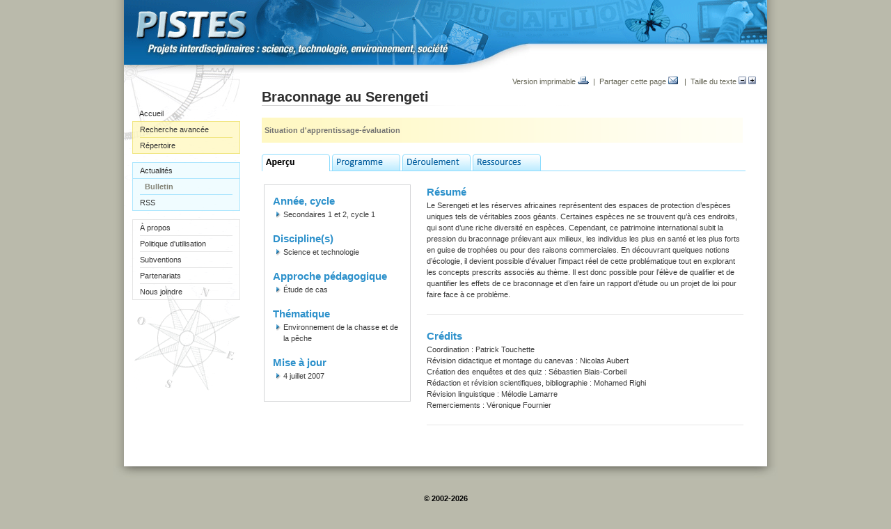

--- FILE ---
content_type: text/html; charset=iso-8859-1
request_url: https://www.pistes.fse.ulaval.ca/sae/?type=sae&no_version=1174&no_recherche=rep&ordre_ens=sec&domaine=7
body_size: 5547
content:
	<!DOCTYPE html PUBLIC "-//W3C//DTD XHTML 1.0 Transitional//EN" "/fonction/DTD/xhtml1-transitional.dtd">
		<html xmlns="https://www.w3.org/1999/xhtml" lang="fr">				<head>
						<title>Braconnage au Serengeti - PISTES</title>
						<meta property="og:title" content="Braconnage au Serengeti - PISTES" />
			<meta property="og:site_name" content="PISTES" />
			<meta property="og:image" content="" /><link href="/styles/styles.php?css[]=%2Fstyles%2Fstyles.css%3Ftype_site%3Dpistes&css[]=commun&css[]=%2Fstyles%2Fstyles_menus.php%3Ftype_site%3Dpistes&rwd=0" type="text/css" rel="stylesheet" /><link href="/fichiers/site_pistes/styles_site.css" type="text/css" rel="stylesheet" /><link href="/styles/jquery/jquery.thickbox_3.1.css" type="text/css" rel="stylesheet" /><link href="/styles/select2_4.0.3/select2.min.css" type="text/css" rel="stylesheet" />	<script type="text/javascript">
		var repertoire = '/';
		var type_site = 'pistes';
		var no_personne = '';
		var langue = 'fr';
		var request_time = '1769070691';
		var autoplay_media = false;
	</script>
	<script src="/javascript/general.js?v=20140117" type="text/javascript"></script>			<!--[if lte IE 8]>
	  <script src="/javascript/jquery/jquery.ie8_1.9.1.js" type="text/javascript"></script>		<script type="text/javascript">
			$(js_er);
		</script>
		<script src="/javascript/jquery/jquery.migrate_3.3.2.js" type="text/javascript"></script>		<![endif]-->
		<!--[if gte IE 9]><!-->
		<script src="/javascript/jquery/jquery_3.6.0.js" type="text/javascript"></script>		<script type="text/javascript">
			$(js_er);
		</script>
		<script src="/javascript/jquery/jquery.migrate_3.3.2.js" type="text/javascript"></script>		<!--<![endif]-->
		<script src="/javascript/jquery/jquery.thickbox_3.1.js?v=20140117" type="text/javascript"></script><script src="/javascript/select2_4.0.3/select2.min.js" type="text/javascript"></script><script src="https://web.fse.ulaval.ca/librairies/Http/AjaxCsrt.js" type="text/javascript"></script><script src="https://web.fse.ulaval.ca/librairies/Util/PhpData.js" type="text/javascript"></script>		<script type="text/javascript">
			$(function(){dom_dynamique_init()});
		</script>
		<meta name="fse-genere" content="2026-01-22 03:31:31" />		<script type="text/javascript">

			(function(i,s,o,g,r,a,m){i['GoogleAnalyticsObject']=r;i[r]=i[r]||function(){
			(i[r].q=i[r].q||[]).push(arguments)},i[r].l=1*new Date();a=s.createElement(o),
			m=s.getElementsByTagName(o)[0];a.async=1;a.src=g;m.parentNode.insertBefore(a,m)
			})(window,document,'script','//www.google-analytics.com/analytics.js','ga');

				ga('create', 'UA-833128-14', 'ulaval.ca');
			ga('send', 'pageview');
					</script>
					  </head>
			<body class='sae'><div class="boitepopup" id="boitepopup"></div><div id="fb-root"></div>
			 
	<div id="page-principale-wrapper" class="page-principale-wrapper-sae">
		<div id="page-principale" class="page-principale-sae">
			<a id="haut"></a>
	        <map id="map-bandeau-logo" name="map-bandeau-logo">            <area shape="rect" coords="18,14,177,57" href="https://www.pistes.fse.ulaval.ca/" alt="" /></map>    <div id="bandeau-logo"><img src="/fichiers/site_pistes/systeme/bandeau_ul.gif" usemap="#map-bandeau-logo" alt="" />
                <br/><img src="/fichiers/site_pistes/systeme/sous_logo.jpg" alt="" /><br /></div><table id="table-contenu-page" border="0" cellspacing="0" cellpadding="0" style="table-layout: fixed; width:100%"><tr><td valign="top" id="sous-menu-container"><img src="/fichiers/site_pistes/systeme/vignettes/random1.jpg" alt="" /><br /><div id="sous-menu"><div id="sous-menu-item-wrapper"><div class="sous-menu-item-niv1 sous-menu-item-niv1-first-child"><a href="/" >Accueil</a></div><div id="sous-menu-item-wrapper-jaune"><div class="sous-menu-item-niv1 sous-menu-item-jaune sous-menu-item-niv1-first-child sous-menu-pistes_recherche"><a href="/recherche/" >Recherche avancée</a></div><div class="sous-menu-item-niv1 sous-menu-item-jaune sous-menu-rep_document"><a href="/repertoire_documents/" >Répertoire</a></div></div><br /><div id="sous-menu-item-wrapper-bleu"><div class="sous-menu-item-niv1 sous-menu-item-bleu sous-menu-item-niv1-first-child sous-menu-actualites"><a href="/actualites/" >Actualités</a></div><div class="sous-menu-item-niv1-sub sous-menu-item-bleu"><a href="/bulletin/" >Bulletin</a></div><div class="sous-menu-item-niv1 sous-menu-item-bleu"><a href="/rss/" >RSS</a></div></div><br /><div id="sous-menu-item-wrapper-gris"><div class="sous-menu-item-niv1 sous-menu-item-gris sous-menu-item-niv1-first-child"><a href="/a_propos/" >À propos</a></div><div class="sous-menu-item-niv1 sous-menu-item-gris"><a href="/politique_utilisation/" >Politique d'utilisation</a></div><div class="sous-menu-item-niv1 sous-menu-item-gris"><a href="/subventions/" >Subventions</a></div><div class="sous-menu-item-niv1 sous-menu-item-gris"><a href="/partenariats/" >Partenariats</a></div><div class="sous-menu-item-niv1 sous-menu-item-gris"><a href="/nous_joindre/" >Nous joindre</a></div></div></div></div>	<div id="sous-menu-bas">
		<br />	</div>
	</td><td id="section-principale" class="section-principale" valign="top" style="width:757px">            <img src="/fichiers/site_pistes/systeme/entete.jpg" alt="" />        <div id="outils-content-top">				<table border="0" cellspacing="0" cellpadding="0" style="width:100%">
				<tr>                        <td style="text-align:right; width:100%"><a href="javascript:Imprimer('/sae/?type=sae&no_version=1174&no_recherche=rep&ordre_ens=sec&domaine=7&imprimer=1')" title="Version imprimable" class='lien_imprimer'>Version imprimable&nbsp;<img src="/images/imprimer.gif" alt="" /></a>&nbsp;&nbsp;|&nbsp;&nbsp;<a href="/index.php?action=partager&width=600&height=475&url=https%3A%2F%2Fwww.pistes.fse.ulaval.ca%2Fsae%2F%3Fno_version%3D1174" class="thickbox" title="Partager cette page" rel='nofollow'>Partager cette page&nbsp;<img src="/images/partager.gif" alt="" /></a>                            &nbsp;&nbsp;|&nbsp;&nbsp;Taille du texte&nbsp;<a href="#" title="Diminuer la taille du texte" onclick="fontSizer(-1); return false;" onmouseover="document.getElementById('taille_moins').src='/images/taille_moins_over.gif'" onmouseout="document.getElementById('taille_moins').src='/images/taille_moins.gif'"><img id="taille_moins" src="/images/taille_moins.gif" alt="" /></a>&nbsp;<a href="#" title="Augmenter la taille du texte" onmouseover="document.getElementById('taille_plus').src='/images/taille_plus_over.gif'" onclick="fontSizer(1); return false;" onmouseout="document.getElementById('taille_plus').src='/images/taille_plus.gif'"><img id="taille_plus" src="/images/taille_plus.gif" alt="" /></a><script type="text/javascript">fontSizerOnLoad(readCookie('size'));</script></td>
                    </tr>
				</table>
				</div><div id="titre-page">Braconnage au Serengeti<br/>
                <img src="/fichiers/site_pistes/systeme/titre_page/degrade_titre.jpg" alt="" /></div><br />    <div id='main-content'            class="main-content">
			<table id="main-content-table" cellpadding="0" cellspacing="0" style="width:100%">
			<tr>
				<td class="main-content-gauche"><div class='page-bloc-wrapper page-bloc-wrapper-bloc-pistes_document'><div class='page-bloc page-bloc-contenu' id='id_bloc_1438'><table class='tableau-ligne'>
									<tr>
										<td colspan='2' style='border-top:0px; width:635px; border-bottom:0px; background-image: url(/fichiers/site_pistes/systeme/bg_sae_long.gif); background-repeat:repeat-y;'>
											<table>
												<tr>
													<td style='border:0px; padding:0px; margin:0px'><span class='texte-gris'><b>Situation d'apprentissage-évaluation</b></span></td>
													
												</tr>
											</table>
										</td>
										
									</tr>
									</table><br /><div style='background-image:url(/fichiers/site_pistes/systeme/onglet_blanc_sae.gif)'><img src='/fichiers/site_pistes/systeme/onglet_apercu1.gif' alt='' /><a href="/sae/?onglet=programme&no_version=1174&no_recherche=rep&debut=" ><img src='/fichiers/site_pistes/systeme/onglet_programme0.gif' alt='' /></a><a href="/sae/?onglet=deroulement&no_version=1174&no_recherche=rep&debut=" ><img src='/fichiers/site_pistes/systeme/onglet_deroulement0.gif' alt='' /></a><a href="/sae/?onglet=ressources&no_version=1174&no_recherche=rep&debut=" ><img src='/fichiers/site_pistes/systeme/onglet_ressources0.gif' alt='' /></a></div><br /><table>
									<tr>
										<td style='width:211px'>
											<div class='cadre-gris-pistes'><div class='sous-titre' style='margin-bottom:0px'>Année, cycle</div>
													<ul class='liste-fleches'><li>Secondaires 1 et 2, cycle 1</li></ul><br /><div class='sous-titre' style='margin-bottom:0px'>Discipline(s)</div><ul class='liste-fleches'><li>Science et technologie</li></ul><br/><div class='sous-titre' style='margin-bottom:0px'>Approche pédagogique</div><ul class='liste-fleches'><li>Étude de cas</li></ul><br/><div class='sous-titre' style='margin-bottom:0px'>Thématique</div><ul class='liste-fleches'><li>Environnement de la chasse et de la pêche</li></ul><br/><span class='sous-titre'>Mise à jour</span><br/><ul class='liste-fleches'><li>4&nbsp;juillet&nbsp;2007</li></ul><br /></div><br/>
											
										</td>
										<td style='padding-left:20px;'><div class='sous-titre' style='margin-bottom:0px'>Résumé</div><div ><span><span>Le Serengeti et les r&eacute;serves africaines repr&eacute;sentent des espaces de protection d&rsquo;esp&egrave;ces uniques tels de v&eacute;ritables zoos g&eacute;ants. Certaines esp&egrave;ces ne se trouvent qu&rsquo;&agrave; ces endroits, qui sont d&rsquo;une riche diversit&eacute; en esp&egrave;ces. Cependant, ce patrimoine international subit la pression du braconnage pr&eacute;levant aux milieux, les individus les plus en sant&eacute; et les plus forts en guise de troph&eacute;es ou pour des raisons commerciales. En d&eacute;couvrant quelques notions d&rsquo;&eacute;cologie, il devient possible d&rsquo;&eacute;valuer l&rsquo;impact r&eacute;el de cette probl&eacute;matique tout en explorant les concepts prescrits associ&eacute;s au th&egrave;me. Il est donc possible pour l&rsquo;&eacute;l&egrave;ve de qualifier et de quantifier les effets de ce braconnage et d&rsquo;en faire un rapport  d&rsquo;&eacute;tude ou un projet de loi pour faire face &agrave; ce probl&egrave;me.<br /></span></span></div><hr /><span class='sous-titre'>Crédits</span><br/>Coordination :  Patrick Touchette<br />Révision didactique et montage du canevas : Nicolas Aubert<br />Création des enquêtes et des quiz : Sébastien Blais-Corbeil<br />Rédaction et révision scientifiques, bibliographie : Mohamed Righi<br />Révision linguistique : Mélodie Lamarre<br />Remerciements : Véronique Fournier<br /><hr /></td>
									</tr>
								</table></div><br class='br-separateur-bloc-php page-bloc-br' /></div></td>			</tr>
		</table>
			</div>
	</td></tr></table></div></div><div id='page-principale-wrapper-pied'><img src='/fichiers/site_pistes/systeme/bg_degrade_bas.jpg' alt='' /></div><div id="pied-page"><div class="wrapper"><table border="0" cellspacing="0" cellpadding="0"><tr><td class='pied-page-copyright'>&copy;&nbsp;<b>2002-2026</b><br />Une collaboration de : <a href="https://www.ulaval.ca">Université Laval</a>, <a href="https://www.fse.ulaval.ca/">Faculté des sciences de l'éducation</a>, <a href="http://www.mdeie.gouv.qc.ca/">MDEIE</a><br />Site réalisé par le <a href="https://www.fse.ulaval.ca/ressources/centre_techno/" target="_blank">Centre de services et de ressources en technopédagogie</a>.<br /><a href="https://www.ulaval.ca"><img src="/fichiers/site_pistes/systeme/logo_ul.gif" alt="" /></a><img class='spacer' src='/images/spacer.gif' alt=""   height="50" /><a href="http://www.mdeie.gouv.qc.ca/"><img src="/fichiers/site_pistes/systeme/logo_mdeie.gif" alt="" /></a></td></tr></table></div></div><script type="text/javascript" src="/javascript/ga_event.js"></script><script type="text/javascript">$(function(){videoLog()});</script><link type="text/css" href="/styles/jquery.ui_1.13.1/jquery-ui.structure.min.css" rel="stylesheet" /><link type="text/css" href="/styles/jquery.ui_1.13.1/formation_distance/jquery-ui.theme.min.css" rel="stylesheet" /><style type='text/css'>.ui-widget-content a {color:#108AC3}</style><script type="text/javascript" src="/javascript/jquery.ui_1.13.1/jquery-ui.min.js"></script><script type='text/javascript'>
									function OutilsJQuery_afficher_confirmation(titre, texte, actionOui)
									{
										jQuery('#OutilsJQuery_confirmer').html(texte);
										jQuery('#OutilsJQuery_confirmer').dialog({
																																							title: titre,
																																							modal: true,
																																							resizable: false,
																																							draggable: false,
																																							close: function(event, ui)
																																							{
																																								jQuery(ui).css('display', 'none');
																																							},
																																							buttons : {
																																									        'Oui' : function() {
																																									          jQuery(this).dialog('close');
																																									          if(typeof actionOui == 'string')
																																								          		document.location.href = actionOui;
																																									          else
																																								          		actionOui();
																																									        },
																																									        'Non' : function() {
																																									          jQuery(this).dialog('close');
																																									        }
																																									      }
																																						});
									}
							  </script>
							  <div id='OutilsJQuery_confirmer' title='' style='display:none'></div>			<script type='text/javascript'>
					var array_obj_gen_questionnaire_maj = new Array();
					
					function js_obj_gen_questionaire_verif_maj_init(popupjs)
					{
						var selector_popupjs = (popupjs) ? '#TB_window ' : '';
						
						$(function()
						{
							$(selector_popupjs + '.obj_gen_questionnaire_frm').each(function()
							{
								array_obj_gen_questionnaire_maj[this.id] = {popupjs:popupjs, non_enregistre:false};
								
								$(this).on('change', ':input:not(.input_selector)', function()
								{
									js_obj_gen_questionnaire_maj(this.form.id);
								});
							});
						});
					}
					
					function js_obj_gen_questionnaire_verif_maj_popupjs_destroy()
					{
						for(var frm_id in array_obj_gen_questionnaire_maj)
						{
							if(array_obj_gen_questionnaire_maj[frm_id].popupjs)
								delete array_obj_gen_questionnaire_maj[frm_id];
						}
					}
					
					function js_obj_gen_questionnaire_maj(frm_id)
					{
						try
						{
							array_obj_gen_questionnaire_maj[frm_id].non_enregistre = true;
						}
						catch(e){}
					}
					
					function js_obj_gen_questionnaire_verif_maj_toggle(frm_id, non_enregistre)
					{
						var wrapper = $('#' + frm_id).parents('.obj_gen_questionnaire_non_enregistre_wrapper:first');
						
						if(non_enregistre)
							wrapper.addClass('obj_gen_questionnaire_non_enregistre');
						else
							wrapper.removeClass('obj_gen_questionnaire_non_enregistre');
					}
					
					function js_obj_gen_questionaire_verif_maj(popupjs)
					{
						//Triggerer les évènements onchange car si on ferme un onglet ou le navigateur, le onchange n'est pas déclenché
						if(document.activeElement)
						{
							if($(document.activeElement).is(':input'))
								$(document.activeElement).trigger('change');
							else if(document.activeElement.nodeName == "IFRAME" && document.activeElement.id.indexOf('mce_editor_') != -1)
							{
								var tinymce_id = document.activeElement.id.substr(0, document.activeElement.id.length - 4);
								tinyMCE.get(tinymce_id).onChange.dispatch();
							}
						}
						
						var non_enregistre = false;

						
						for(var frm_id in array_obj_gen_questionnaire_maj)
						{
							if((!popupjs || array_obj_gen_questionnaire_maj[frm_id].popupjs == popupjs) && array_obj_gen_questionnaire_maj[frm_id].non_enregistre)
							{
								non_enregistre = true;
								js_obj_gen_questionnaire_verif_maj_toggle(frm_id, non_enregistre);
							}
						}
						
						if(!popupjs && non_enregistre)
							return 'Toutes les données non enregistrées seront perdues.';
						else if(popupjs)
							return non_enregistre;
				 }

				 $(function(){js_obj_gen_questionaire_verif_maj_init(false)});
				 $(window).on('beforeunload', function(){return js_obj_gen_questionaire_verif_maj(false);});
				 jQuery(document).ready(function(){jQuery('.btn_publier a').on('click', function(e){
				 			if(js_obj_gen_questionaire_verif_maj)
				 			{
				 				var non_enregistre = js_obj_gen_questionaire_verif_maj(false);
				 				if(non_enregistre)
								{
									OutilsJQuery_afficher_confirmation('Attention!', '<b>Vous avez appuyé sur le bouton de publication sans avoir enregistré vos dernières modifications. Voulez-vous revenir à la fenêtre précédente afin de les enregistrer ?', popupjs_close);
								}
				 			}
				 		})});
				 
				 if(isBrowser('Explorer'))
				 {
					 $(window).data('beforeunload', window.onbeforeunload);
					 
					 $(document).on(
					 {
  				 	mouseenter: function(){window.onbeforeunload = null},
  					mouseleave: function(){window.onbeforeunload = $(window).data('beforeunload')}
					 }, 'a[href^="javascript:"]');
				 }
				 
				 if (("ontouchstart" in document.documentElement)) 
						document.documentElement.className += " mobile";
				 else
						document.documentElement.className += " pas-mobile";
				 
				 						function miniroa_redirection_enfant(no_parent, no_enfant, no_qv, etape)
					{
						if(etape!='')
							etape = "&miniroa_etape="+etape;
						popupjs_open('', '/admin/modules_php.php?action=php__questionnaire_miniroa_maj&type_site=pistes&no_questionnaire_miniroa='+no_enfant+'&no_question_validation_parent='+no_qv+'"&no_questionnaire_miniroa_parent='+no_parent+'&width=800&height=500'+etape+'&ajout_miniroa=');
					}
			  </script>
						<script type="text/javascript">
			$.widget('ui.tooltip', $.ui.tooltip, {
					options: {
							content: function () {
									var title = $(this).prop('title');
									var title_object = $('<div/>').html(title);
									$(title_object).find('script').each(function(){$(this).remove()});
									return $(title_object).html();
							}
					}
			});
			jQuery(document).ready(function()
						{
							$("a.rte-tooltip, img.rte-tooltip, div.rte-tooltip, del.rte-tooltip, ins.rte-tooltip, td.rte-tooltip, span.rte-tooltip, label.rte-tooltip").tooltip({track:true});
						});
					</script>
				</body>
			</html>
		

--- FILE ---
content_type: text/plain
request_url: https://www.google-analytics.com/j/collect?v=1&_v=j102&a=176524768&t=pageview&_s=1&dl=https%3A%2F%2Fwww.pistes.fse.ulaval.ca%2Fsae%2F%3Ftype%3Dsae%26no_version%3D1174%26no_recherche%3Drep%26ordre_ens%3Dsec%26domaine%3D7&ul=en-us%40posix&dt=Braconnage%20au%20Serengeti%20-%20PISTES&sr=1280x720&vp=1280x720&_u=IEBAAAABAAAAACAAI~&jid=1523058930&gjid=38558116&cid=1291775464.1769070693&tid=UA-833128-14&_gid=697454182.1769070693&_r=1&_slc=1&z=1550914519
body_size: -453
content:
2,cG-X68Z3H2Y6L

--- FILE ---
content_type: text/javascript
request_url: https://www.pistes.fse.ulaval.ca/javascript/jquery/jquery.thickbox_3.1.js?v=20140117
body_size: 18598
content:
/*
 * Thickbox 3.1 - One Box To Rule Them All.
 * By Cody Lindley (http://www.codylindley.com)
 * Copyright (c) 2007 cody lindley
 * Licensed under the MIT License: http://www.opensource.org/licenses/mit-license.php
*/

/* Variable qui sert à déterminer les tinyMCE initialisé dans un thickbox*/
var tinyMCE_thickbox = tinyMCE_thickbox || {};

var tb_pathToImage = "/images/loading3.gif";
var tb_confirmation_fermeture = false;
var tb_confirmation_fermeture_non_enreg = false;
var tb_reload_page = false;
var tb_reload_page_get = {};
var tb_ajaxContentW_ajustement = tb_ajaxContentW_ajustement_defaut = 30;
var tb_ajaxContentH_ajustement = tb_ajaxContentH_ajustement_defaut = 45;
var tb_width_defaut = 630;
var tb_height_defaut = 440;
var tb_video_time = false;

if(typeof popupjs_width_defaut != 'undefined')
	tb_width_defaut = popupjs_width_defaut;
					
if(typeof popupjs_height_defaut != 'undefined')
	tb_height_defaut = popupjs_height_defaut;

/*!!!!!!!!!!!!!!!!! edit below this line at your own risk !!!!!!!!!!!!!!!!!!!!!!!*/

//on page load call popupjs_init
$(document).ready(function(){
	popupjs_init(popupjs_selector());//pass where to apply thickbox
	imgLoader = new Image();// preload image
	imgLoader.src = tb_pathToImage;
});

//add thickbox to href & area elements that have a class of .thickbox
function tb_init(domChunk)
{
	return popupjs_init(domChunk);
}

function popupjs_init(domChunk)
{
	$(domChunk).each(function()
	{
		if(!$(this).data('no-popupjs') && !$(this).data('popupjs-loaded'))
		{
			$(this).click(function()
			{
				var t = this.title || this.name || null;
				var a = this.href || this.alt;
				var g = this.rel || false;
				var c = this.className || false;
				popupjs_open(t,a,g,c);
				this.blur();
				
				return false;
			});
			
			$(this).data('popupjs-loaded', true);
		}
	});
	setTimeout(corrigerAffichageLienMajObj, 500);
}

function tb_show(caption, url, imageGroup, className) {//function called when the user clicks on a thickbox link

	return popupjs_open(caption, url, imageGroup, className);
}

function popupjs_open(caption, url, imageGroup, className) {//function called when the user clicks on a thickbox link
	//2009-03-04 - Vincent Dallaire : Tracker les statistiques google analytics dans un thickbox
	//2009-04-08 - Vincent Dallaire : Décoder le URL au cas où il serait encoder
	//2010-10-05 [MIP] Nouveau tracker
	try
	{
		//pageTracker._trackPageview(decodeURIComponent(url));
		_gaq.push(['_trackPageview', decodeURIComponent(url)]);
		for(var i=0; i<array_tracker_ga.length; i++)
   	{
   		_gaq.push([array_tracker_ga[i]+'._trackPageview', decodeURIComponent(url)]);
		}
	}
	catch (e){}

	var libelle_ferme_fenetre = (langue == 'fr') ? 'Fermer la fen&ecirc;tre' : 'Close window';

	try {
		if (typeof document.body.style.maxHeight === "undefined") {//if IE 6
			$("body","html").css({height: "100%", width: "100%"});
			$("html").css("overflow","hidden");
			if (document.getElementById("TB_HideSelect") === null) {//iframe to hide select elements in ie6
				$("body").append("<iframe id='TB_HideSelect'></iframe><div id='TB_overlay'></div><div id='TB_window'></div>");
				$("#TB_overlay").click(popupjs_close);
			}
		}else{//all others
			if(document.getElementById("TB_overlay") === null){
				$("body").append("<div id='TB_overlay'></div><div id='TB_window'></div>");
				$("#TB_overlay").click(popupjs_close);
			}
		}
		
		$("#TB_window").addClass(className);
		if($("#TB_window").hasClass('thickbox-fit'))
		{
			tb_ajaxContentW_ajustement = 0;
			tb_ajaxContentH_ajustement = 0;
		}
		else
		{
			tb_ajaxContentW_ajustement = tb_ajaxContentW_ajustement_defaut;
			tb_ajaxContentH_ajustement = tb_ajaxContentH_ajustement_defaut;
		}

		if(tb_detectMacXFF()){
			$("#TB_overlay").addClass("TB_overlayMacFFBGHack");//use png overlay so hide flash
		}else{
			$("#TB_overlay").addClass("TB_overlayBG");//use background and opacity
		}

		if(caption===null){caption="";}
		$("body").append("<div id='TB_load'><img src='"+imgLoader.src+"' /></div>");//add loader to the page
		$('#TB_load').show();//show loader

		var baseURL;
	   if(url.indexOf("?")!==-1 && url.indexOf("dl.php")===-1){ //ff there is a query string involved
			baseURL = url.substr(0, url.indexOf("?"));
	   }else{
	   		baseURL = url;
	   }

	   var urlString = /\.jpg$|\.jpeg$|\.png$|\.gif$|\.bmp$/;
	   var urlType = baseURL.toLowerCase().match(urlString);

		if(urlType == '.jpg' || urlType == '.jpeg' || urlType == '.png' || urlType == '.gif' || urlType == '.bmp'){//code to show images

			TB_PrevCaption = "";
			TB_PrevURL = "";
			TB_PrevHTML = "";
			TB_NextCaption = "";
			TB_NextURL = "";
			TB_NextHTML = "";
			TB_imageCount = "";
			TB_FoundURL = false;
			if(imageGroup){
				TB_TempArray = $("a[@rel="+imageGroup+"]").get();
				for (TB_Counter = 0; ((TB_Counter < TB_TempArray.length) && (TB_NextHTML === "")); TB_Counter++) {
					var urlTypeTemp = TB_TempArray[TB_Counter].href.toLowerCase().match(urlString);
						if (!(TB_TempArray[TB_Counter].href == url)) {
							if (TB_FoundURL) {
								TB_NextCaption = TB_TempArray[TB_Counter].title;
								TB_NextURL = TB_TempArray[TB_Counter].href;
								TB_NextHTML = "<span id='TB_next'>&nbsp;&nbsp;<a href='#'>Next &gt;</a></span>";
							} else {
								TB_PrevCaption = TB_TempArray[TB_Counter].title;
								TB_PrevURL = TB_TempArray[TB_Counter].href;
								TB_PrevHTML = "<span id='TB_prev'>&nbsp;&nbsp;<a href='#'>&lt; Prev</a></span>";
							}
						} else {
							TB_FoundURL = true;
							TB_imageCount = "Image " + (TB_Counter + 1) +" of "+ (TB_TempArray.length);
						}
				}
			}

			imgPreloader = new Image();
			imgPreloader.onload = function(){
			imgPreloader.onload = null;

			// Resizing large images - orginal by Christian Montoya edited by me.
			var pagesize = tb_getPageSize();
			var x = pagesize[0] - 150;
			var y = pagesize[1] - 150;
			var imageWidth = imgPreloader.width;
			var imageHeight = imgPreloader.height;
			if (imageWidth > x) {
				imageHeight = imageHeight * (x / imageWidth);
				imageWidth = x;
				if (imageHeight > y) {
					imageWidth = imageWidth * (y / imageHeight);
					imageHeight = y;
				}
			} else if (imageHeight > y) {
				imageWidth = imageWidth * (y / imageHeight);
				imageHeight = y;
				if (imageWidth > x) {
					imageHeight = imageHeight * (x / imageWidth);
					imageWidth = x;
				}
			}
			// End Resizing

			TB_WIDTH = imageWidth + 30;
			TB_HEIGHT = imageHeight + 60;
			$("#TB_window").append("<a href='' id='TB_ImageOff' title='" + libelle_ferme_fenetre + "'><img id='TB_Image' src='"+url+"' width='"+imageWidth+"' height='"+imageHeight+"' alt='"+caption+"'/></a>" + "<div id='TB_caption'>"+caption+"<div id='TB_secondLine'>" + TB_imageCount + TB_PrevHTML + TB_NextHTML + "</div></div><div id='TB_closeWindow'><a href='#' id='TB_closeWindowButton' title='" + libelle_ferme_fenetre + "'>" + libelle_ferme_fenetre + "</a></div>");

			$("#TB_closeWindowButton").click(popupjs_close);

			if (!(TB_PrevHTML === "")) {
				function goPrev(){
					if($(document).unbind("click",goPrev)){$(document).unbind("click",goPrev);}
					$("#TB_window").remove();
					$("body").append("<div id='TB_window'></div>");
					popupjs_open(TB_PrevCaption, TB_PrevURL, imageGroup);
					return false;
				}
				$("#TB_prev").click(goPrev);
			}

			if (!(TB_NextHTML === "")) {
				function goNext(){
					$("#TB_window").remove();
					$("body").append("<div id='TB_window'></div>");
					popupjs_open(TB_NextCaption, TB_NextURL, imageGroup);
					return false;
				}
				$("#TB_next").click(goNext);

			}

			document.onkeydown = function(e){
				if (e == null) { // ie
					keycode = event.keyCode;
				} else { // mozilla
					keycode = e.which;
				}
				if(keycode == 27){ // close
					popupjs_close();
				} else if(keycode == 190){ // display previous image
					if(!(TB_NextHTML == "")){
						document.onkeydown = "";
						goNext();
					}
				} else if(keycode == 188){ // display next image
					if(!(TB_PrevHTML == "")){
						document.onkeydown = "";
						goPrev();
					}
				}
			};

			tb_position();
			$("#TB_load").remove();
			$("#TB_ImageOff").click(popupjs_close);
			$("#TB_window").css({display:"block"}); //for safari using css instead of show
			};

			imgPreloader.src = url;
		}else{//code to show html

			var queryString = url.replace(/^[^\?]+\??/,'');
			var params = tb_parseQuery( queryString );

			if(params['confirmation_fermeture'])
				tb_confirmation_fermeture = true;
			else
				tb_confirmation_fermeture = false;
				
			if(params['confirmation_fermeture_non_enreg'])
				tb_confirmation_fermeture_non_enreg = true;
			else
				tb_confirmation_fermeture_non_enreg = false;

			if(params['reload_page'] && params['reload_page'] == "1")
				tb_reload_page = true;
			else
				tb_reload_page = false;
				
			if(params['jwplayer_id'] && params['video_time'] == "")
			{
				tb_video_time = js_jwplayer_seek_get(params['jwplayer_id']);
				params['video_time'] = tb_video_time;
				
				url = url_update_params(url, params);
			}
			else
				tb_video_time = false;
				
			if(params['reload_page_get'])
			{
				var array_reload_page_get = params['reload_page_get'].split(',');
				
				for(var i = 0; i < array_reload_page_get.length; i++)
				{
					if(params[array_reload_page_get[i]])
						tb_reload_page_get[array_reload_page_get[i]] = params[array_reload_page_get[i]];
				}
			}

			var pagesize = tb_getPageSize();
			TB_WIDTH = (params['width']*1) + (params['light'] != "true" ? 30 : 0) || ((params['width_pourcent']/100)*1*pagesize[0]) || tb_width_defaut; //defaults to 630 if no paramaters were added to URL
			TB_HEIGHT = (params['height']*1) + (params['light'] != "true" ? 40 : 0) || ((params['height_pourcent']/100)*1*pagesize[1]) || tb_height_defaut; //defaults to 440 if no paramaters were added to URL
			ajaxContentW = (params['light'] != "true") ? (TB_WIDTH - tb_ajaxContentW_ajustement) : TB_WIDTH ;
			ajaxContentH = (params['light'] != "true") ? (TB_HEIGHT - tb_ajaxContentH_ajustement) : TB_HEIGHT;

			if(url.indexOf('TB_iframe') != -1){// either iframe or ajax window
					urlNoQuery = url.split('TB_');
					$("#TB_iframeContent").remove();
					if(params['modal'] != "true"){//iframe no modal
						$("#TB_window").append("<div id='TB_title'><div id='TB_closeAjaxWindow'><a href='#' id='TB_closeWindowButton' title='" + libelle_ferme_fenetre + "'>" + libelle_ferme_fenetre + "&nbsp;<img src='/images/fermer.gif' alt='" + libelle_ferme_fenetre + "' /></a></div></div><iframe frameborder='0' hspace='0' src='"+urlNoQuery[0]+"' id='TB_iframeContent' name='TB_iframeContent"+Math.round(Math.random()*1000)+"' onload='tb_showIframe()' style='width:"+(ajaxContentW + 29)+"px;height:"+(ajaxContentH + 17)+"px;' > </iframe>");
					}else{//iframe modal
					$("#TB_overlay").unbind();
						$("#TB_window").append("<iframe frameborder='0' hspace='0' src='"+urlNoQuery[0]+"' id='TB_iframeContent' name='TB_iframeContent"+Math.round(Math.random()*1000)+"' onload='tb_showIframe()' style='width:"+(ajaxContentW + 29)+"px;height:"+(ajaxContentH + 17)+"px;'> </iframe>");
					}
			}else{// not an iframe, ajax
					if($("#TB_window").css("display") != "block"){
						if(params['modal'] != "true")
						{	//ajax no modal
							if(params['light'] != "true")
								$("#TB_window").append("<div id='TB_title'><div id='TB_closeAjaxWindow'><a href='#' id='TB_closeWindowButton'>" + libelle_ferme_fenetre + "&nbsp;<img src='/images/fermer.gif' alt='" + libelle_ferme_fenetre + "' /></a></div></div>");

							$("#TB_window").append("<div id='TB_ajaxContent' style='width:"+ajaxContentW+"px;height:"+ajaxContentH+"px" + ((params['light'] != "true") ? "" : "; padding:0px") + "'></div>");
						}
						else{//ajax modal
						$("#TB_overlay").unbind();
						$("#TB_window").append("<div id='TB_ajaxContent' class='TB_modal' style='width:"+ajaxContentW+"px;height:"+ajaxContentH+"px;'></div>");
						}
					}else{//this means the window is already up, we are just loading new content via ajax
						$("#TB_ajaxContent")[0].style.width = ajaxContentW +"px";
						$("#TB_ajaxContent")[0].style.height = ajaxContentH +"px";
						$("#TB_ajaxContent")[0].scrollTop = 0;
						$("#TB_ajaxWindowTitle").html(caption);
					}
			}

			$("#TB_closeWindowButton").click(popupjs_close);

				if(url.indexOf('TB_inline') != -1){
					$("#TB_ajaxContent").append($('#' + params['inlineId']).children());
					$("#TB_window").unload(function (e) {
						$('#' + params['inlineId']).append( $("#TB_ajaxContent").children() ); // move elements back when you're finished
					});
					tb_position();
					$("#TB_load").remove();
					$("#TB_window").css({display:"block"});
				}else if(url.indexOf('TB_iframe') != -1){
					tb_position();
					if(isBrowser('Safari'))
					{//safari needs help because it will not fire iframe onload
						$("#TB_load").remove();
						$("#TB_window").css({display:"block"});
					}
				}else{
					/*$("#TB_ajaxContent").load(url += ((url.indexOf('?') != -1) ? '&' : '?') + "random=" + (new Date().getTime()),function(){//to do a post change this load method
						tb_position();
						$("#TB_load").remove();
						dom_dynamique_init_ajax('#TB_ajaxContent');
						$("#TB_window").css({display:"block"});
						js_obj_gen_questionaire_verif_maj_init(true);
					});*/
					$.ajax(
					{
						url: url += ((url.indexOf('?') != -1) ? '&' : '?') + "random=" + (new Date().getTime()),
						type: "GET",
						beforeSend: function(xhr){xhr.setRequestHeader('X-THICKBOX', true);},
						success: function(html)
						{
							$("#TB_ajaxContent").html(html);
							
							tb_position();
							$("#TB_load").remove();
							dom_dynamique_init_ajax('#TB_ajaxContent');
							$("#TB_window").css({display:"block"});
							js_obj_gen_questionaire_verif_maj_init(true);
						}
					});
				}
		}

		if(!params['modal']){
			document.onkeyup = function(e){
				if (e == null) { // ie
					keycode = event.keyCode;
				} else { // mozilla
					keycode = e.which;
				}
				if(keycode == 27){ // close
					popupjs_close();
				}
			};
		}

	} catch(e) {
		//nothing here
	}
}

//helper functions below
function tb_showIframe(){
	$("#TB_load").remove();
	$("#TB_window").css({display:"block"});
}

function tb_remove(forcer_fermeture, forcer_reload_page)
{
	return popupjs_close(forcer_fermeture, forcer_reload_page);
}
function popupjs_close(forcer_fermeture, forcer_reload_page)
{
 	var msg_confirmation = 'Êtes-vous certain de vouloir fermer cette fenêtre?\n\nToutes les données non enregistrées seront perdues.';
 	var non_enregistre = false;
 	
 	try
 	{
 		if(js_obj_gen_questionaire_verif_maj)
 			non_enregistre = js_obj_gen_questionaire_verif_maj(true);
	} catch(e){}
	
 	if
 	(
 		(forcer_fermeture && typeof forcer_fermeture == 'boolean') ||
 		(non_enregistre && confirm(msg_confirmation)) ||
 		(!non_enregistre && !tb_confirmation_fermeture && !tb_confirmation_fermeture_non_enreg) ||
 		(!non_enregistre && tb_confirmation_fermeture && confirm('Êtes-vous certain de vouloir fermer cette fenêtre?')) ||
 		(!non_enregistre && tb_confirmation_fermeture_non_enreg && confirm(msg_confirmation))
 	)
 	{
 		if(tb_reload_page || forcer_reload_page)
 		{
 			if(jQuery.isEmptyObject(tb_reload_page_get))
 				window.location.reload(true);
 			else
 				location_href_update_params(tb_reload_page_get);
		}
 		else
 		{
 			$("#TB_imageOff").unbind("click");
			$("#TB_closeWindowButton").unbind("click");
			//$("#TB_window").fadeOut("fast",function(){$('#TB_window,#TB_overlay,#TB_HideSelect').trigger("unload").unbind().remove();});
			//$("#TB_window").fadeOut("fast",function(){$('#TB_window,#TB_overlay,#TB_HideSelect').unload("#TB_ajaxContent").unbind().remove();});
			$("#TB_window").fadeOut("fast",function(){$('#TB_window').triggerHandler("unload"); $('#TB_window,#TB_overlay,#TB_HideSelect').unbind().remove();});
			$("#TB_load").remove();
			if (typeof document.body.style.maxHeight == "undefined") {//if IE 6
				$("body","html").css({height: "auto", width: "auto"});
				$("html").css("overflow","");
			}
			document.onkeydown = "";
			document.onkeyup = "";
			
			//Enlever les tinyMCE qui étaient dans le thickbox
			if(typeof tinyMCE_thickbox == 'object')
			{
				for(var tinyMCE_name in tinyMCE_thickbox)
				{
					if(tinyMCE_thickbox[tinyMCE_name])
					{
						$('textarea[name~="' + tinyMCE_name + '"]').each(function()
						{
							if(tinyMCE.get(this.id))
							{
								//Pour régler un bug extrêmement étrange dans IE seulement pour un énoncé masqué contenant un RTE
								$('#' + this.id).parents('.obj_gen_question_enonce').css('display', 'block');
								
								tinyMCE.execCommand('mceRemoveControl', false, this.id);
								tinyMCE_thickbox[tinyMCE_name] = false;
							}
						});
					}
				}
			}
			
			$('.colorpicker').css('display', 'none');
			js_obj_gen_questionnaire_verif_maj_popupjs_destroy();
		}
	}

	return false;
}

function tb_position() {
$("#TB_window").css({marginLeft: '-' + parseInt((TB_WIDTH / 2),10) + 'px', width: TB_WIDTH + 'px'});
	if ( !(isBrowser('Explorer', 7, '<')))
	{ // take away IE6
		$("#TB_window").css({marginTop: '-' + parseInt((TB_HEIGHT / 2),10) + 'px'});
	}
}

function tb_parseQuery ( query ) {
   var Params = {};
   if ( ! query ) {return Params;}// return empty object
   var Pairs = query.split(/[;&]/);
   for ( var i = 0; i < Pairs.length; i++ ) {
      var KeyVal = Pairs[i].split('=');
      if ( ! KeyVal || KeyVal.length != 2 ) {continue;}
      var key = unescape( KeyVal[0] );
      var val = unescape( KeyVal[1] );
      val = val.replace(/\+/g, ' ');
      Params[key] = val;
   }
   return Params;
}

function tb_getPageSize(){
	var de = document.documentElement;
	var w = window.innerWidth || self.innerWidth || (de&&de.clientWidth) || document.body.clientWidth;
	var h = window.innerHeight || self.innerHeight || (de&&de.clientHeight) || document.body.clientHeight;
	arrayPageSize = [w,h];
	return arrayPageSize;
}

function tb_detectMacXFF() {
  var userAgent = navigator.userAgent.toLowerCase();
  if (userAgent.indexOf('mac') != -1 && userAgent.indexOf('firefox')!=-1) {
    return true;
  }
}

function tb_selector()
{
	return popupjs_selector();
}
function popupjs_selector()
{
	return 'a.thickbox, area.thickbox, input.thickbox, a.thickbox-fit, area.thickbox-fit, input.thickbox-fit';
}



--- FILE ---
content_type: text/javascript
request_url: https://www.pistes.fse.ulaval.ca/javascript/ga_event.js
body_size: 2678
content:
/*
http://www.blastam.com/blog/index.php/2013/09/howto-track-downloads-links-universalanalytics
*/
if (typeof jQuery != 'undefined') {
	var filetypes = /\.(zip|exe|dmg|pdf|doc.*|xls.*|ppt.*|mp3|txt|rar|wma|mov|avi|wmv|flv|wav)$/i;
	var baseHref = '';
	if (jQuery('base').attr('href') != undefined) baseHref = jQuery('base').attr('href');
	var hrefRedirect = '';

	jQuery('body').on('click', 'a', function(event) {
		var el = jQuery(this);
		var track = true;
		var href = (typeof(el.attr('href')) != 'undefined' ) ? el.attr('href') : '';
		var isThisDomain = href.match(document.domain.split('.').reverse()[1] + '.' + document.domain.split('.').reverse()[0]);
		if (!href.match(/^javascript:/i)) {
			var elEv = []; elEv.value=0, elEv.non_i=false;
			if (href.match(/^mailto\:/i)) {
				elEv.category = 'email';
				elEv.action = 'click';
				elEv.label = href.replace(/^mailto\:/i, '');
				elEv.loc = href;
			}
			else if (href.match(filetypes)) {
				var extension = (/[.]/.exec(href)) ? /[^.]+$/.exec(href) : undefined;
				elEv.category = 'download';
				elEv.action = 'click-' + extension[0];
				elEv.label = href.replace(/ /g,'-');
				elEv.loc = baseHref + href;
			}
			else if (href.match(/^https?\:/i) && !isThisDomain) {
				elEv.category = 'external';
				elEv.action = 'click';
				elEv.label = href.replace(/^https?\:\/\//i, '');
				elEv.non_i = true;
				elEv.loc = href;
			}
			else if (href.match(/^tel\:/i)) {
				elEv.category = 'telephone';
				elEv.action = 'click';
				elEv.label = href.replace(/^tel\:/i, '');
				elEv.loc = href;
			}
			else track = false;

			if (track) {
				var ret = true;

				if((elEv.category == 'external' || elEv.category == 'download') && (el.attr('target') == undefined || el.attr('target').toLowerCase() != '_blank') ) {
					hrefRedirect = elEv.loc;

					js_ga_send_event(elEv.category, elEv.action, elEv.label, elEv.value, {'nonInteraction':elEv.non_i, 'hitCallback':gaHitCallbackHandler});
					/*var trackers = (typeof ga != 'undefined' && ga.getAll) ? ga.getAll() : new Array();
					for(var i = 0; i < trackers.length; i++) {
						ga(trackers[i].get('name')+'.send','event', elEv.category.toLowerCase(),elEv.action.toLowerCase(),elEv.label.toLowerCase(),elEv.value,{
							'nonInteraction': elEv.non_i ,
							'hitCallback':gaHitCallbackHandler
						});
					}*/

					if(typeof ga != 'undefined')
						ret = false;
				}
				else {
					js_ga_send_event(elEv.category, elEv.action, elEv.label, elEv.value, {'nonInteraction':elEv.non_i});
					/*var trackers = (typeof ga != 'undefined' && ga.getAll) ? ga.getAll() : new Array();
					for(var i = 0; i < trackers.length; i++) {
						ga(trackers[i].get('name')+'.send','event', elEv.category.toLowerCase(),elEv.action.toLowerCase(),elEv.label.toLowerCase(),elEv.value,{
							'nonInteraction': elEv.non_i
						});
					}*/
				}

				return ret;
			}
		}
	});

	gaHitCallbackHandler = function() {
		window.location.href = hrefRedirect;
	}
}